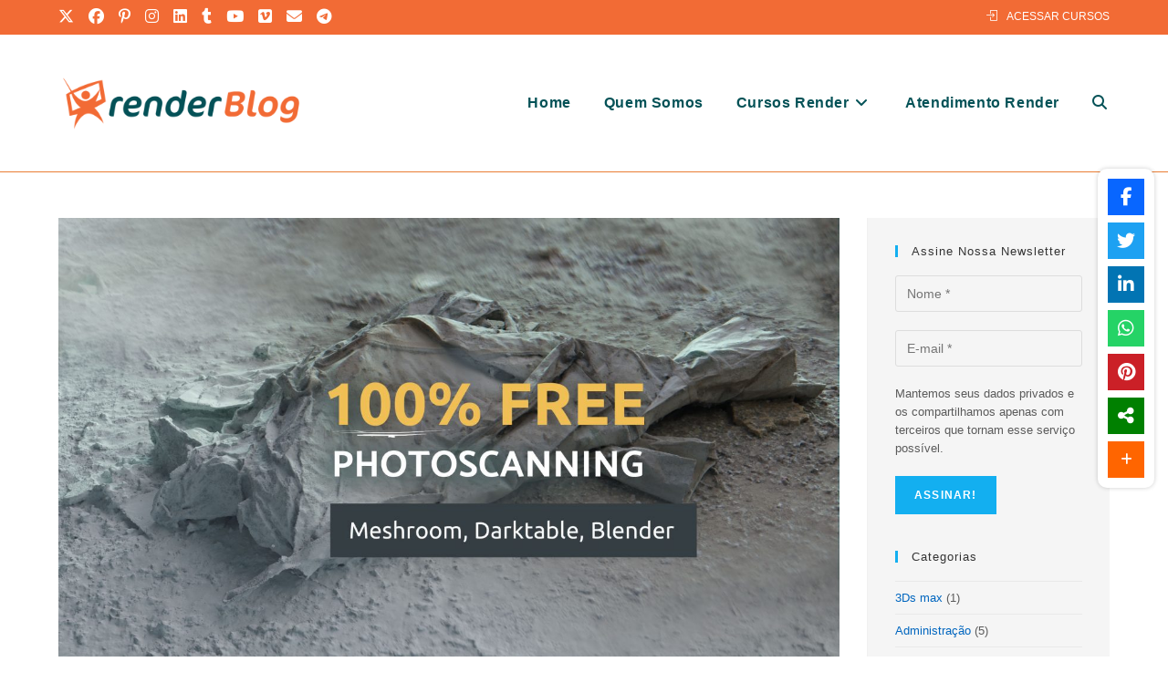

--- FILE ---
content_type: text/html; charset=utf-8
request_url: https://www.google.com/recaptcha/api2/aframe
body_size: 266
content:
<!DOCTYPE HTML><html><head><meta http-equiv="content-type" content="text/html; charset=UTF-8"></head><body><script nonce="cJ8ElGpsvLNJTg6Z02xomg">/** Anti-fraud and anti-abuse applications only. See google.com/recaptcha */ try{var clients={'sodar':'https://pagead2.googlesyndication.com/pagead/sodar?'};window.addEventListener("message",function(a){try{if(a.source===window.parent){var b=JSON.parse(a.data);var c=clients[b['id']];if(c){var d=document.createElement('img');d.src=c+b['params']+'&rc='+(localStorage.getItem("rc::a")?sessionStorage.getItem("rc::b"):"");window.document.body.appendChild(d);sessionStorage.setItem("rc::e",parseInt(sessionStorage.getItem("rc::e")||0)+1);localStorage.setItem("rc::h",'1769910537679');}}}catch(b){}});window.parent.postMessage("_grecaptcha_ready", "*");}catch(b){}</script></body></html>